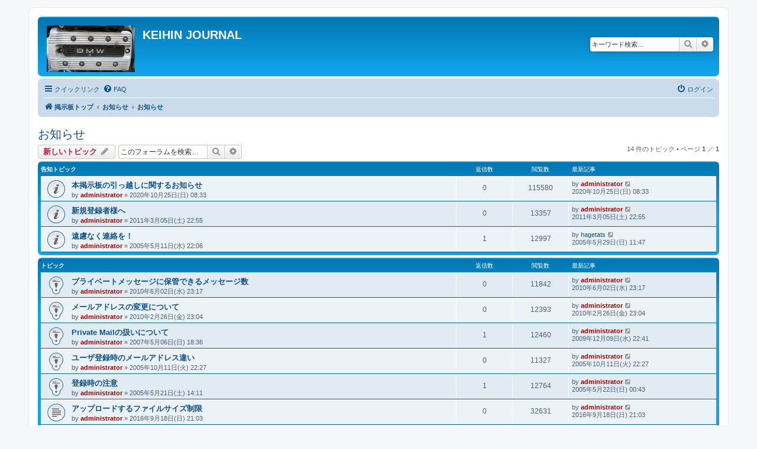

--- FILE ---
content_type: text/html; charset=UTF-8
request_url: http://keihin.sabitori.com/forum/viewforum.php?f=11&sid=541696d89b44fb62be47b723af0a927e
body_size: 54051
content:
<!DOCTYPE html>
<html dir="ltr" lang="ja">
<head>
<meta charset="utf-8" />
<meta http-equiv="X-UA-Compatible" content="IE=edge">
<meta name="viewport" content="width=device-width, initial-scale=1" />

<title>お知らせ - KEIHIN JOURNAL</title>

	<link rel="alternate" type="application/atom+xml" title="フィード - KEIHIN JOURNAL" href="/forum/app.php/feed?sid=111b5476c09dbc8ac7b79d57de82b07b">	<link rel="alternate" type="application/atom+xml" title="フィード - ニュース" href="/forum/app.php/feed/news?sid=111b5476c09dbc8ac7b79d57de82b07b">	<link rel="alternate" type="application/atom+xml" title="フィード - 全てのフォーラム" href="/forum/app.php/feed/forums?sid=111b5476c09dbc8ac7b79d57de82b07b">	<link rel="alternate" type="application/atom+xml" title="フィード - 新着トピック" href="/forum/app.php/feed/topics?sid=111b5476c09dbc8ac7b79d57de82b07b">	<link rel="alternate" type="application/atom+xml" title="フィード - 最近のトピック" href="/forum/app.php/feed/topics_active?sid=111b5476c09dbc8ac7b79d57de82b07b">	<link rel="alternate" type="application/atom+xml" title="フィード - フォーラム - お知らせ" href="/forum/app.php/feed/forum/11?sid=111b5476c09dbc8ac7b79d57de82b07b">		
	<link rel="canonical" href="http://keihin.sabitori.com/forum/viewforum.php?f=11">

<!--
	phpBB style name: prosilver
	Based on style:   prosilver (this is the default phpBB3 style)
	Original author:  Tom Beddard ( http://www.subBlue.com/ )
	Modified by:
-->

<link href="./assets/css/font-awesome.min.css?assets_version=13" rel="stylesheet">
<link href="./styles/prosilver/theme/stylesheet.css?assets_version=13" rel="stylesheet">
<link href="./styles/prosilver/theme/ja/stylesheet.css?assets_version=13" rel="stylesheet">




<!--[if lte IE 9]>
	<link href="./styles/prosilver/theme/tweaks.css?assets_version=13" rel="stylesheet">
<![endif]-->

	
<link href="./ext/vse/lightbox/styles/all/template/lightbox/css/lightbox.min.css?assets_version=13" rel="stylesheet" media="screen" />



</head>
<body id="phpbb" class="nojs notouch section-viewforum ltr ">


<div id="wrap" class="wrap">
	<a id="top" class="top-anchor" accesskey="t"></a>
	<div id="page-header">
		<div class="headerbar" role="banner">
					<div class="inner">

			<div id="site-description" class="site-description">
		<a id="logo" class="logo" href="./index.php?sid=111b5476c09dbc8ac7b79d57de82b07b" title="掲示板トップ">
					<span class="site_logo"></span>
				</a>
				<h1>KEIHIN JOURNAL</h1>
				<p></p>
				<p class="skiplink"><a href="#start_here">コンテンツへ</a></p>
			</div>

									<div id="search-box" class="search-box search-header" role="search">
				<form action="./search.php?sid=111b5476c09dbc8ac7b79d57de82b07b" method="get" id="search">
				<fieldset>
					<input name="keywords" id="keywords" type="search" maxlength="128" title="キーワード検索" class="inputbox search tiny" size="20" value="" placeholder="キーワード検索…" />
					<button class="button button-search" type="submit" title="検索">
						<i class="icon fa-search fa-fw" aria-hidden="true"></i><span class="sr-only">検索</span>
					</button>
					<a href="./search.php?sid=111b5476c09dbc8ac7b79d57de82b07b" class="button button-search-end" title="詳細検索">
						<i class="icon fa-cog fa-fw" aria-hidden="true"></i><span class="sr-only">詳細検索</span>
					</a>
					<input type="hidden" name="sid" value="111b5476c09dbc8ac7b79d57de82b07b" />

				</fieldset>
				</form>
			</div>
						
			</div>
					</div>
				<div class="navbar" role="navigation">
	<div class="inner">

	<ul id="nav-main" class="nav-main linklist" role="menubar">

		<li id="quick-links" class="quick-links dropdown-container responsive-menu" data-skip-responsive="true">
			<a href="#" class="dropdown-trigger">
				<i class="icon fa-bars fa-fw" aria-hidden="true"></i><span>クイックリンク</span>
			</a>
			<div class="dropdown">
				<div class="pointer"><div class="pointer-inner"></div></div>
				<ul class="dropdown-contents" role="menu">
					
											<li class="separator"></li>
																									<li>
								<a href="./search.php?search_id=unanswered&amp;sid=111b5476c09dbc8ac7b79d57de82b07b" role="menuitem">
									<i class="icon fa-file-o fa-fw icon-gray" aria-hidden="true"></i><span>未返信トピック</span>
								</a>
							</li>
							<li>
								<a href="./search.php?search_id=active_topics&amp;sid=111b5476c09dbc8ac7b79d57de82b07b" role="menuitem">
									<i class="icon fa-file-o fa-fw icon-blue" aria-hidden="true"></i><span>最近のトピック</span>
								</a>
							</li>
							<li class="separator"></li>
							<li>
								<a href="./search.php?sid=111b5476c09dbc8ac7b79d57de82b07b" role="menuitem">
									<i class="icon fa-search fa-fw" aria-hidden="true"></i><span>検索</span>
								</a>
							</li>
					
										<li class="separator"></li>

									</ul>
			</div>
		</li>

				<li data-skip-responsive="true">
			<a href="/forum/app.php/help/faq?sid=111b5476c09dbc8ac7b79d57de82b07b" rel="help" title="よくある質問" role="menuitem">
				<i class="icon fa-question-circle fa-fw" aria-hidden="true"></i><span>FAQ</span>
			</a>
		</li>
						
			<li class="rightside"  data-skip-responsive="true">
			<a href="./ucp.php?mode=login&amp;redirect=viewforum.php%3Ff%3D11&amp;sid=111b5476c09dbc8ac7b79d57de82b07b" title="ログイン" accesskey="x" role="menuitem">
				<i class="icon fa-power-off fa-fw" aria-hidden="true"></i><span>ログイン</span>
			</a>
		</li>
						</ul>

	<ul id="nav-breadcrumbs" class="nav-breadcrumbs linklist navlinks" role="menubar">
				
		
		<li class="breadcrumbs" itemscope itemtype="https://schema.org/BreadcrumbList">

			
							<span class="crumb" itemtype="https://schema.org/ListItem" itemprop="itemListElement" itemscope><a itemprop="item" href="./index.php?sid=111b5476c09dbc8ac7b79d57de82b07b" accesskey="h" data-navbar-reference="index"><i class="icon fa-home fa-fw"></i><span itemprop="name">掲示板トップ</span></a><meta itemprop="position" content="1" /></span>

											
								<span class="crumb" itemtype="https://schema.org/ListItem" itemprop="itemListElement" itemscope data-forum-id="19"><a itemprop="item" href="./viewforum.php?f=19&amp;sid=111b5476c09dbc8ac7b79d57de82b07b"><span itemprop="name">お知らせ</span></a><meta itemprop="position" content="2" /></span>
															
								<span class="crumb" itemtype="https://schema.org/ListItem" itemprop="itemListElement" itemscope data-forum-id="11"><a itemprop="item" href="./viewforum.php?f=11&amp;sid=111b5476c09dbc8ac7b79d57de82b07b"><span itemprop="name">お知らせ</span></a><meta itemprop="position" content="3" /></span>
							
					</li>

		
					<li class="rightside responsive-search">
				<a href="./search.php?sid=111b5476c09dbc8ac7b79d57de82b07b" title="詳細検索ページへ移動します" role="menuitem">
					<i class="icon fa-search fa-fw" aria-hidden="true"></i><span class="sr-only">検索</span>
				</a>
			</li>
			</ul>

	</div>
</div>
	</div>

	
	<a id="start_here" class="anchor"></a>
	<div id="page-body" class="page-body" role="main">
		
		<h2 class="forum-title"><a href="./viewforum.php?f=11&amp;sid=111b5476c09dbc8ac7b79d57de82b07b">お知らせ</a></h2>
<div>
	<!-- NOTE: remove the style="display: none" when you want to have the forum description on the forum body -->
	<div style="display: none !important;">新規登録を再開しました。詳細はこのフォーラムに入って、ご確認ください。<br /></div>	</div>



	<div class="action-bar bar-top">

				
		<a href="./posting.php?mode=post&amp;f=11&amp;sid=111b5476c09dbc8ac7b79d57de82b07b" class="button" title="トピックを投稿する">
							<span>新しいトピック</span> <i class="icon fa-pencil fa-fw" aria-hidden="true"></i>
					</a>
				
			<div class="search-box" role="search">
			<form method="get" id="forum-search" action="./search.php?sid=111b5476c09dbc8ac7b79d57de82b07b">
			<fieldset>
				<input class="inputbox search tiny" type="search" name="keywords" id="search_keywords" size="20" placeholder="このフォーラムを検索…" />
				<button class="button button-search" type="submit" title="検索">
					<i class="icon fa-search fa-fw" aria-hidden="true"></i><span class="sr-only">検索</span>
				</button>
				<a href="./search.php?fid%5B%5D=11&amp;sid=111b5476c09dbc8ac7b79d57de82b07b" class="button button-search-end" title="詳細検索">
					<i class="icon fa-cog fa-fw" aria-hidden="true"></i><span class="sr-only">詳細検索</span>
				</a>
				<input type="hidden" name="fid[0]" value="11" />
<input type="hidden" name="sid" value="111b5476c09dbc8ac7b79d57de82b07b" />

			</fieldset>
			</form>
		</div>
	
	<div class="pagination">
				14 件のトピック
					&bull; ページ <strong>1</strong> ／ <strong>1</strong>
			</div>

	</div>




	
			<div class="forumbg announcement">
		<div class="inner">
		<ul class="topiclist">
			<li class="header">
				<dl class="row-item">
					<dt><div class="list-inner">告知トピック</div></dt>
					<dd class="posts">返信数</dd>
					<dd class="views">閲覧数</dd>
					<dd class="lastpost"><span>最新記事</span></dd>
				</dl>
			</li>
		</ul>
		<ul class="topiclist topics">
	
				<li class="row bg1 global-announce">
						<dl class="row-item global_read">
				<dt title="未読記事なし">
										<div class="list-inner">
																		<a href="./viewtopic.php?f=11&amp;t=2071&amp;sid=111b5476c09dbc8ac7b79d57de82b07b" class="topictitle">本掲示板の引っ越しに関するお知らせ</a>																								<br />
						
												<div class="responsive-show" style="display: none;">
							最新記事 by <a href="./memberlist.php?mode=viewprofile&amp;u=2&amp;sid=111b5476c09dbc8ac7b79d57de82b07b" style="color: #AA0000;" class="username-coloured">administrator</a> &laquo; <a href="./viewtopic.php?f=11&amp;t=2071&amp;p=17262&amp;sid=111b5476c09dbc8ac7b79d57de82b07b#p17262" title="最後の記事に移動"><time datetime="2020-10-24T23:33:25+00:00">2020年10月25日(日) 08:33</time></a>
													</div>
													
						<div class="topic-poster responsive-hide left-box">
																												by <a href="./memberlist.php?mode=viewprofile&amp;u=2&amp;sid=111b5476c09dbc8ac7b79d57de82b07b" style="color: #AA0000;" class="username-coloured">administrator</a> &raquo; <time datetime="2020-10-24T23:33:25+00:00">2020年10月25日(日) 08:33</time>
																				</div>

						
											</div>
				</dt>
				<dd class="posts">0 <dfn>返信数</dfn></dd>
				<dd class="views">115580 <dfn>閲覧数</dfn></dd>
				<dd class="lastpost">
					<span><dfn>最新記事 </dfn>by <a href="./memberlist.php?mode=viewprofile&amp;u=2&amp;sid=111b5476c09dbc8ac7b79d57de82b07b" style="color: #AA0000;" class="username-coloured">administrator</a>													<a href="./viewtopic.php?f=11&amp;t=2071&amp;p=17262&amp;sid=111b5476c09dbc8ac7b79d57de82b07b#p17262" title="最後の記事に移動">
								<i class="icon fa-external-link-square fa-fw icon-lightgray icon-md" aria-hidden="true"></i><span class="sr-only"></span>
							</a>
												<br /><time datetime="2020-10-24T23:33:25+00:00">2020年10月25日(日) 08:33</time>
					</span>
				</dd>
			</dl>
					</li>
		
	

	
	
				<li class="row bg2 announce">
						<dl class="row-item announce_read">
				<dt title="未読記事なし">
										<div class="list-inner">
																		<a href="./viewtopic.php?f=11&amp;t=1474&amp;sid=111b5476c09dbc8ac7b79d57de82b07b" class="topictitle">新規登録者様へ</a>																								<br />
						
												<div class="responsive-show" style="display: none;">
							最新記事 by <a href="./memberlist.php?mode=viewprofile&amp;u=2&amp;sid=111b5476c09dbc8ac7b79d57de82b07b" style="color: #AA0000;" class="username-coloured">administrator</a> &laquo; <a href="./viewtopic.php?f=11&amp;t=1474&amp;p=11264&amp;sid=111b5476c09dbc8ac7b79d57de82b07b#p11264" title="最後の記事に移動"><time datetime="2011-03-05T13:55:43+00:00">2011年3月05日(土) 22:55</time></a>
													</div>
													
						<div class="topic-poster responsive-hide left-box">
																												by <a href="./memberlist.php?mode=viewprofile&amp;u=2&amp;sid=111b5476c09dbc8ac7b79d57de82b07b" style="color: #AA0000;" class="username-coloured">administrator</a> &raquo; <time datetime="2011-03-05T13:55:43+00:00">2011年3月05日(土) 22:55</time>
																				</div>

						
											</div>
				</dt>
				<dd class="posts">0 <dfn>返信数</dfn></dd>
				<dd class="views">13357 <dfn>閲覧数</dfn></dd>
				<dd class="lastpost">
					<span><dfn>最新記事 </dfn>by <a href="./memberlist.php?mode=viewprofile&amp;u=2&amp;sid=111b5476c09dbc8ac7b79d57de82b07b" style="color: #AA0000;" class="username-coloured">administrator</a>													<a href="./viewtopic.php?f=11&amp;t=1474&amp;p=11264&amp;sid=111b5476c09dbc8ac7b79d57de82b07b#p11264" title="最後の記事に移動">
								<i class="icon fa-external-link-square fa-fw icon-lightgray icon-md" aria-hidden="true"></i><span class="sr-only"></span>
							</a>
												<br /><time datetime="2011-03-05T13:55:43+00:00">2011年3月05日(土) 22:55</time>
					</span>
				</dd>
			</dl>
					</li>
		
	

	
	
				<li class="row bg1 announce">
						<dl class="row-item announce_read">
				<dt title="未読記事なし">
										<div class="list-inner">
																		<a href="./viewtopic.php?f=11&amp;t=20&amp;sid=111b5476c09dbc8ac7b79d57de82b07b" class="topictitle">遠慮なく連絡を！</a>																								<br />
						
												<div class="responsive-show" style="display: none;">
							最新記事 by <a href="./memberlist.php?mode=viewprofile&amp;u=16&amp;sid=111b5476c09dbc8ac7b79d57de82b07b" class="username">hagetats</a> &laquo; <a href="./viewtopic.php?f=11&amp;t=20&amp;p=267&amp;sid=111b5476c09dbc8ac7b79d57de82b07b#p267" title="最後の記事に移動"><time datetime="2005-05-29T02:47:16+00:00">2005年5月29日(日) 11:47</time></a>
													</div>
														<span class="responsive-show left-box" style="display: none;">返信数: <strong>1</strong></span>
													
						<div class="topic-poster responsive-hide left-box">
																												by <a href="./memberlist.php?mode=viewprofile&amp;u=2&amp;sid=111b5476c09dbc8ac7b79d57de82b07b" style="color: #AA0000;" class="username-coloured">administrator</a> &raquo; <time datetime="2005-05-11T13:06:05+00:00">2005年5月11日(水) 22:06</time>
																				</div>

						
											</div>
				</dt>
				<dd class="posts">1 <dfn>返信数</dfn></dd>
				<dd class="views">12997 <dfn>閲覧数</dfn></dd>
				<dd class="lastpost">
					<span><dfn>最新記事 </dfn>by <a href="./memberlist.php?mode=viewprofile&amp;u=16&amp;sid=111b5476c09dbc8ac7b79d57de82b07b" class="username">hagetats</a>													<a href="./viewtopic.php?f=11&amp;t=20&amp;p=267&amp;sid=111b5476c09dbc8ac7b79d57de82b07b#p267" title="最後の記事に移動">
								<i class="icon fa-external-link-square fa-fw icon-lightgray icon-md" aria-hidden="true"></i><span class="sr-only"></span>
							</a>
												<br /><time datetime="2005-05-29T02:47:16+00:00">2005年5月29日(日) 11:47</time>
					</span>
				</dd>
			</dl>
					</li>
		
	

			</ul>
		</div>
	</div>
	
			<div class="forumbg">
		<div class="inner">
		<ul class="topiclist">
			<li class="header">
				<dl class="row-item">
					<dt><div class="list-inner">トピック</div></dt>
					<dd class="posts">返信数</dd>
					<dd class="views">閲覧数</dd>
					<dd class="lastpost"><span>最新記事</span></dd>
				</dl>
			</li>
		</ul>
		<ul class="topiclist topics">
	
				<li class="row bg2 sticky">
						<dl class="row-item sticky_read">
				<dt title="未読記事なし">
										<div class="list-inner">
																		<a href="./viewtopic.php?f=11&amp;t=1383&amp;sid=111b5476c09dbc8ac7b79d57de82b07b" class="topictitle">プライベートメッセージに保管できるメッセージ数</a>																								<br />
						
												<div class="responsive-show" style="display: none;">
							最新記事 by <a href="./memberlist.php?mode=viewprofile&amp;u=2&amp;sid=111b5476c09dbc8ac7b79d57de82b07b" style="color: #AA0000;" class="username-coloured">administrator</a> &laquo; <a href="./viewtopic.php?f=11&amp;t=1383&amp;p=10423&amp;sid=111b5476c09dbc8ac7b79d57de82b07b#p10423" title="最後の記事に移動"><time datetime="2010-06-02T14:17:37+00:00">2010年6月02日(水) 23:17</time></a>
													</div>
													
						<div class="topic-poster responsive-hide left-box">
																												by <a href="./memberlist.php?mode=viewprofile&amp;u=2&amp;sid=111b5476c09dbc8ac7b79d57de82b07b" style="color: #AA0000;" class="username-coloured">administrator</a> &raquo; <time datetime="2010-06-02T14:17:37+00:00">2010年6月02日(水) 23:17</time>
																				</div>

						
											</div>
				</dt>
				<dd class="posts">0 <dfn>返信数</dfn></dd>
				<dd class="views">11842 <dfn>閲覧数</dfn></dd>
				<dd class="lastpost">
					<span><dfn>最新記事 </dfn>by <a href="./memberlist.php?mode=viewprofile&amp;u=2&amp;sid=111b5476c09dbc8ac7b79d57de82b07b" style="color: #AA0000;" class="username-coloured">administrator</a>													<a href="./viewtopic.php?f=11&amp;t=1383&amp;p=10423&amp;sid=111b5476c09dbc8ac7b79d57de82b07b#p10423" title="最後の記事に移動">
								<i class="icon fa-external-link-square fa-fw icon-lightgray icon-md" aria-hidden="true"></i><span class="sr-only"></span>
							</a>
												<br /><time datetime="2010-06-02T14:17:37+00:00">2010年6月02日(水) 23:17</time>
					</span>
				</dd>
			</dl>
					</li>
		
	

	
	
				<li class="row bg1 sticky">
						<dl class="row-item sticky_read">
				<dt title="未読記事なし">
										<div class="list-inner">
																		<a href="./viewtopic.php?f=11&amp;t=1333&amp;sid=111b5476c09dbc8ac7b79d57de82b07b" class="topictitle">メールアドレスの変更について</a>																								<br />
						
												<div class="responsive-show" style="display: none;">
							最新記事 by <a href="./memberlist.php?mode=viewprofile&amp;u=2&amp;sid=111b5476c09dbc8ac7b79d57de82b07b" style="color: #AA0000;" class="username-coloured">administrator</a> &laquo; <a href="./viewtopic.php?f=11&amp;t=1333&amp;p=10015&amp;sid=111b5476c09dbc8ac7b79d57de82b07b#p10015" title="最後の記事に移動"><time datetime="2010-02-26T14:04:10+00:00">2010年2月26日(金) 23:04</time></a>
													</div>
													
						<div class="topic-poster responsive-hide left-box">
																												by <a href="./memberlist.php?mode=viewprofile&amp;u=2&amp;sid=111b5476c09dbc8ac7b79d57de82b07b" style="color: #AA0000;" class="username-coloured">administrator</a> &raquo; <time datetime="2010-02-26T14:04:10+00:00">2010年2月26日(金) 23:04</time>
																				</div>

						
											</div>
				</dt>
				<dd class="posts">0 <dfn>返信数</dfn></dd>
				<dd class="views">12393 <dfn>閲覧数</dfn></dd>
				<dd class="lastpost">
					<span><dfn>最新記事 </dfn>by <a href="./memberlist.php?mode=viewprofile&amp;u=2&amp;sid=111b5476c09dbc8ac7b79d57de82b07b" style="color: #AA0000;" class="username-coloured">administrator</a>													<a href="./viewtopic.php?f=11&amp;t=1333&amp;p=10015&amp;sid=111b5476c09dbc8ac7b79d57de82b07b#p10015" title="最後の記事に移動">
								<i class="icon fa-external-link-square fa-fw icon-lightgray icon-md" aria-hidden="true"></i><span class="sr-only"></span>
							</a>
												<br /><time datetime="2010-02-26T14:04:10+00:00">2010年2月26日(金) 23:04</time>
					</span>
				</dd>
			</dl>
					</li>
		
	

	
	
				<li class="row bg2 sticky">
						<dl class="row-item sticky_read">
				<dt title="未読記事なし">
										<div class="list-inner">
																		<a href="./viewtopic.php?f=11&amp;t=689&amp;sid=111b5476c09dbc8ac7b79d57de82b07b" class="topictitle">Private Mailの扱いについて</a>																								<br />
						
												<div class="responsive-show" style="display: none;">
							最新記事 by <a href="./memberlist.php?mode=viewprofile&amp;u=2&amp;sid=111b5476c09dbc8ac7b79d57de82b07b" style="color: #AA0000;" class="username-coloured">administrator</a> &laquo; <a href="./viewtopic.php?f=11&amp;t=689&amp;p=9688&amp;sid=111b5476c09dbc8ac7b79d57de82b07b#p9688" title="最後の記事に移動"><time datetime="2009-12-09T13:41:25+00:00">2009年12月09日(水) 22:41</time></a>
													</div>
														<span class="responsive-show left-box" style="display: none;">返信数: <strong>1</strong></span>
													
						<div class="topic-poster responsive-hide left-box">
																												by <a href="./memberlist.php?mode=viewprofile&amp;u=2&amp;sid=111b5476c09dbc8ac7b79d57de82b07b" style="color: #AA0000;" class="username-coloured">administrator</a> &raquo; <time datetime="2007-05-06T09:36:20+00:00">2007年5月06日(日) 18:36</time>
																				</div>

						
											</div>
				</dt>
				<dd class="posts">1 <dfn>返信数</dfn></dd>
				<dd class="views">12460 <dfn>閲覧数</dfn></dd>
				<dd class="lastpost">
					<span><dfn>最新記事 </dfn>by <a href="./memberlist.php?mode=viewprofile&amp;u=2&amp;sid=111b5476c09dbc8ac7b79d57de82b07b" style="color: #AA0000;" class="username-coloured">administrator</a>													<a href="./viewtopic.php?f=11&amp;t=689&amp;p=9688&amp;sid=111b5476c09dbc8ac7b79d57de82b07b#p9688" title="最後の記事に移動">
								<i class="icon fa-external-link-square fa-fw icon-lightgray icon-md" aria-hidden="true"></i><span class="sr-only"></span>
							</a>
												<br /><time datetime="2009-12-09T13:41:25+00:00">2009年12月09日(水) 22:41</time>
					</span>
				</dd>
			</dl>
					</li>
		
	

	
	
				<li class="row bg1 sticky">
						<dl class="row-item sticky_read">
				<dt title="未読記事なし">
										<div class="list-inner">
																		<a href="./viewtopic.php?f=11&amp;t=187&amp;sid=111b5476c09dbc8ac7b79d57de82b07b" class="topictitle">ユーザ登録時のメールアドレス違い</a>																								<br />
						
												<div class="responsive-show" style="display: none;">
							最新記事 by <a href="./memberlist.php?mode=viewprofile&amp;u=2&amp;sid=111b5476c09dbc8ac7b79d57de82b07b" style="color: #AA0000;" class="username-coloured">administrator</a> &laquo; <a href="./viewtopic.php?f=11&amp;t=187&amp;p=1163&amp;sid=111b5476c09dbc8ac7b79d57de82b07b#p1163" title="最後の記事に移動"><time datetime="2005-10-11T13:27:29+00:00">2005年10月11日(火) 22:27</time></a>
													</div>
													
						<div class="topic-poster responsive-hide left-box">
																												by <a href="./memberlist.php?mode=viewprofile&amp;u=2&amp;sid=111b5476c09dbc8ac7b79d57de82b07b" style="color: #AA0000;" class="username-coloured">administrator</a> &raquo; <time datetime="2005-10-11T13:27:29+00:00">2005年10月11日(火) 22:27</time>
																				</div>

						
											</div>
				</dt>
				<dd class="posts">0 <dfn>返信数</dfn></dd>
				<dd class="views">11327 <dfn>閲覧数</dfn></dd>
				<dd class="lastpost">
					<span><dfn>最新記事 </dfn>by <a href="./memberlist.php?mode=viewprofile&amp;u=2&amp;sid=111b5476c09dbc8ac7b79d57de82b07b" style="color: #AA0000;" class="username-coloured">administrator</a>													<a href="./viewtopic.php?f=11&amp;t=187&amp;p=1163&amp;sid=111b5476c09dbc8ac7b79d57de82b07b#p1163" title="最後の記事に移動">
								<i class="icon fa-external-link-square fa-fw icon-lightgray icon-md" aria-hidden="true"></i><span class="sr-only"></span>
							</a>
												<br /><time datetime="2005-10-11T13:27:29+00:00">2005年10月11日(火) 22:27</time>
					</span>
				</dd>
			</dl>
					</li>
		
	

	
	
				<li class="row bg2 sticky">
						<dl class="row-item sticky_read">
				<dt title="未読記事なし">
										<div class="list-inner">
																		<a href="./viewtopic.php?f=11&amp;t=36&amp;sid=111b5476c09dbc8ac7b79d57de82b07b" class="topictitle">登録時の注意</a>																								<br />
						
												<div class="responsive-show" style="display: none;">
							最新記事 by <a href="./memberlist.php?mode=viewprofile&amp;u=2&amp;sid=111b5476c09dbc8ac7b79d57de82b07b" style="color: #AA0000;" class="username-coloured">administrator</a> &laquo; <a href="./viewtopic.php?f=11&amp;t=36&amp;p=166&amp;sid=111b5476c09dbc8ac7b79d57de82b07b#p166" title="最後の記事に移動"><time datetime="2005-05-21T15:43:14+00:00">2005年5月22日(日) 00:43</time></a>
													</div>
														<span class="responsive-show left-box" style="display: none;">返信数: <strong>1</strong></span>
													
						<div class="topic-poster responsive-hide left-box">
																												by <a href="./memberlist.php?mode=viewprofile&amp;u=2&amp;sid=111b5476c09dbc8ac7b79d57de82b07b" style="color: #AA0000;" class="username-coloured">administrator</a> &raquo; <time datetime="2005-05-21T05:11:58+00:00">2005年5月21日(土) 14:11</time>
																				</div>

						
											</div>
				</dt>
				<dd class="posts">1 <dfn>返信数</dfn></dd>
				<dd class="views">12764 <dfn>閲覧数</dfn></dd>
				<dd class="lastpost">
					<span><dfn>最新記事 </dfn>by <a href="./memberlist.php?mode=viewprofile&amp;u=2&amp;sid=111b5476c09dbc8ac7b79d57de82b07b" style="color: #AA0000;" class="username-coloured">administrator</a>													<a href="./viewtopic.php?f=11&amp;t=36&amp;p=166&amp;sid=111b5476c09dbc8ac7b79d57de82b07b#p166" title="最後の記事に移動">
								<i class="icon fa-external-link-square fa-fw icon-lightgray icon-md" aria-hidden="true"></i><span class="sr-only"></span>
							</a>
												<br /><time datetime="2005-05-21T15:43:14+00:00">2005年5月22日(日) 00:43</time>
					</span>
				</dd>
			</dl>
					</li>
		
	

	
	
				<li class="row bg1">
						<dl class="row-item topic_read">
				<dt title="未読記事なし">
										<div class="list-inner">
																		<a href="./viewtopic.php?f=11&amp;t=1946&amp;sid=111b5476c09dbc8ac7b79d57de82b07b" class="topictitle">アップロードするファイルサイズ制限</a>																								<br />
						
												<div class="responsive-show" style="display: none;">
							最新記事 by <a href="./memberlist.php?mode=viewprofile&amp;u=2&amp;sid=111b5476c09dbc8ac7b79d57de82b07b" style="color: #AA0000;" class="username-coloured">administrator</a> &laquo; <a href="./viewtopic.php?f=11&amp;t=1946&amp;p=15844&amp;sid=111b5476c09dbc8ac7b79d57de82b07b#p15844" title="最後の記事に移動"><time datetime="2016-09-18T12:03:53+00:00">2016年9月18日(日) 21:03</time></a>
													</div>
													
						<div class="topic-poster responsive-hide left-box">
																												by <a href="./memberlist.php?mode=viewprofile&amp;u=2&amp;sid=111b5476c09dbc8ac7b79d57de82b07b" style="color: #AA0000;" class="username-coloured">administrator</a> &raquo; <time datetime="2016-09-18T12:03:53+00:00">2016年9月18日(日) 21:03</time>
																				</div>

						
											</div>
				</dt>
				<dd class="posts">0 <dfn>返信数</dfn></dd>
				<dd class="views">32631 <dfn>閲覧数</dfn></dd>
				<dd class="lastpost">
					<span><dfn>最新記事 </dfn>by <a href="./memberlist.php?mode=viewprofile&amp;u=2&amp;sid=111b5476c09dbc8ac7b79d57de82b07b" style="color: #AA0000;" class="username-coloured">administrator</a>													<a href="./viewtopic.php?f=11&amp;t=1946&amp;p=15844&amp;sid=111b5476c09dbc8ac7b79d57de82b07b#p15844" title="最後の記事に移動">
								<i class="icon fa-external-link-square fa-fw icon-lightgray icon-md" aria-hidden="true"></i><span class="sr-only"></span>
							</a>
												<br /><time datetime="2016-09-18T12:03:53+00:00">2016年9月18日(日) 21:03</time>
					</span>
				</dd>
			</dl>
					</li>
		
	

	
	
				<li class="row bg2">
						<dl class="row-item topic_read">
				<dt title="未読記事なし">
										<div class="list-inner">
																		<a href="./viewtopic.php?f=11&amp;t=1896&amp;sid=111b5476c09dbc8ac7b79d57de82b07b" class="topictitle">引っ越しならびにアップデート完了しました</a>																								<br />
						
												<div class="responsive-show" style="display: none;">
							最新記事 by <a href="./memberlist.php?mode=viewprofile&amp;u=2&amp;sid=111b5476c09dbc8ac7b79d57de82b07b" style="color: #AA0000;" class="username-coloured">administrator</a> &laquo; <a href="./viewtopic.php?f=11&amp;t=1896&amp;p=15363&amp;sid=111b5476c09dbc8ac7b79d57de82b07b#p15363" title="最後の記事に移動"><time datetime="2015-12-28T02:07:56+00:00">2015年12月28日(月) 11:07</time></a>
													</div>
													
						<div class="topic-poster responsive-hide left-box">
																												by <a href="./memberlist.php?mode=viewprofile&amp;u=2&amp;sid=111b5476c09dbc8ac7b79d57de82b07b" style="color: #AA0000;" class="username-coloured">administrator</a> &raquo; <time datetime="2015-12-28T02:07:56+00:00">2015年12月28日(月) 11:07</time>
																				</div>

						
											</div>
				</dt>
				<dd class="posts">0 <dfn>返信数</dfn></dd>
				<dd class="views">34669 <dfn>閲覧数</dfn></dd>
				<dd class="lastpost">
					<span><dfn>最新記事 </dfn>by <a href="./memberlist.php?mode=viewprofile&amp;u=2&amp;sid=111b5476c09dbc8ac7b79d57de82b07b" style="color: #AA0000;" class="username-coloured">administrator</a>													<a href="./viewtopic.php?f=11&amp;t=1896&amp;p=15363&amp;sid=111b5476c09dbc8ac7b79d57de82b07b#p15363" title="最後の記事に移動">
								<i class="icon fa-external-link-square fa-fw icon-lightgray icon-md" aria-hidden="true"></i><span class="sr-only"></span>
							</a>
												<br /><time datetime="2015-12-28T02:07:56+00:00">2015年12月28日(月) 11:07</time>
					</span>
				</dd>
			</dl>
					</li>
		
	

	
	
				<li class="row bg1">
						<dl class="row-item topic_read">
				<dt title="未読記事なし">
										<div class="list-inner">
																		<a href="./viewtopic.php?f=11&amp;t=1259&amp;sid=111b5476c09dbc8ac7b79d57de82b07b" class="topictitle">書き込みにメールアドレスを表示する方法</a>																								<br />
						
												<div class="responsive-show" style="display: none;">
							最新記事 by <a href="./memberlist.php?mode=viewprofile&amp;u=2&amp;sid=111b5476c09dbc8ac7b79d57de82b07b" style="color: #AA0000;" class="username-coloured">administrator</a> &laquo; <a href="./viewtopic.php?f=11&amp;t=1259&amp;p=9375&amp;sid=111b5476c09dbc8ac7b79d57de82b07b#p9375" title="最後の記事に移動"><time datetime="2009-10-24T01:08:50+00:00">2009年10月24日(土) 10:08</time></a>
													</div>
													
						<div class="topic-poster responsive-hide left-box">
														<i class="icon fa-paperclip fa-fw" aria-hidden="true"></i>														by <a href="./memberlist.php?mode=viewprofile&amp;u=2&amp;sid=111b5476c09dbc8ac7b79d57de82b07b" style="color: #AA0000;" class="username-coloured">administrator</a> &raquo; <time datetime="2009-10-24T01:08:50+00:00">2009年10月24日(土) 10:08</time>
																				</div>

						
											</div>
				</dt>
				<dd class="posts">0 <dfn>返信数</dfn></dd>
				<dd class="views">12020 <dfn>閲覧数</dfn></dd>
				<dd class="lastpost">
					<span><dfn>最新記事 </dfn>by <a href="./memberlist.php?mode=viewprofile&amp;u=2&amp;sid=111b5476c09dbc8ac7b79d57de82b07b" style="color: #AA0000;" class="username-coloured">administrator</a>													<a href="./viewtopic.php?f=11&amp;t=1259&amp;p=9375&amp;sid=111b5476c09dbc8ac7b79d57de82b07b#p9375" title="最後の記事に移動">
								<i class="icon fa-external-link-square fa-fw icon-lightgray icon-md" aria-hidden="true"></i><span class="sr-only"></span>
							</a>
												<br /><time datetime="2009-10-24T01:08:50+00:00">2009年10月24日(土) 10:08</time>
					</span>
				</dd>
			</dl>
					</li>
		
	

	
	
				<li class="row bg2">
						<dl class="row-item topic_read">
				<dt title="未読記事なし">
										<div class="list-inner">
																		<a href="./viewtopic.php?f=11&amp;t=728&amp;sid=111b5476c09dbc8ac7b79d57de82b07b" class="topictitle">登録メールが戻ってきています。</a>																								<br />
						
												<div class="responsive-show" style="display: none;">
							最新記事 by <a href="./memberlist.php?mode=viewprofile&amp;u=2&amp;sid=111b5476c09dbc8ac7b79d57de82b07b" style="color: #AA0000;" class="username-coloured">administrator</a> &laquo; <a href="./viewtopic.php?f=11&amp;t=728&amp;p=5015&amp;sid=111b5476c09dbc8ac7b79d57de82b07b#p5015" title="最後の記事に移動"><time datetime="2007-07-01T14:50:47+00:00">2007年7月01日(日) 23:50</time></a>
													</div>
													
						<div class="topic-poster responsive-hide left-box">
																												by <a href="./memberlist.php?mode=viewprofile&amp;u=2&amp;sid=111b5476c09dbc8ac7b79d57de82b07b" style="color: #AA0000;" class="username-coloured">administrator</a> &raquo; <time datetime="2007-07-01T14:50:47+00:00">2007年7月01日(日) 23:50</time>
																				</div>

						
											</div>
				</dt>
				<dd class="posts">0 <dfn>返信数</dfn></dd>
				<dd class="views">11922 <dfn>閲覧数</dfn></dd>
				<dd class="lastpost">
					<span><dfn>最新記事 </dfn>by <a href="./memberlist.php?mode=viewprofile&amp;u=2&amp;sid=111b5476c09dbc8ac7b79d57de82b07b" style="color: #AA0000;" class="username-coloured">administrator</a>													<a href="./viewtopic.php?f=11&amp;t=728&amp;p=5015&amp;sid=111b5476c09dbc8ac7b79d57de82b07b#p5015" title="最後の記事に移動">
								<i class="icon fa-external-link-square fa-fw icon-lightgray icon-md" aria-hidden="true"></i><span class="sr-only"></span>
							</a>
												<br /><time datetime="2007-07-01T14:50:47+00:00">2007年7月01日(日) 23:50</time>
					</span>
				</dd>
			</dl>
					</li>
		
	

	
	
				<li class="row bg1">
						<dl class="row-item topic_read">
				<dt title="未読記事なし">
										<div class="list-inner">
																		<a href="./viewtopic.php?f=11&amp;t=727&amp;sid=111b5476c09dbc8ac7b79d57de82b07b" class="topictitle">件名には、2バイト文字の記号を入れないでください</a>																								<br />
						
												<div class="responsive-show" style="display: none;">
							最新記事 by <a href="./memberlist.php?mode=viewprofile&amp;u=2&amp;sid=111b5476c09dbc8ac7b79d57de82b07b" style="color: #AA0000;" class="username-coloured">administrator</a> &laquo; <a href="./viewtopic.php?f=11&amp;t=727&amp;p=5014&amp;sid=111b5476c09dbc8ac7b79d57de82b07b#p5014" title="最後の記事に移動"><time datetime="2007-07-01T14:48:39+00:00">2007年7月01日(日) 23:48</time></a>
													</div>
													
						<div class="topic-poster responsive-hide left-box">
																												by <a href="./memberlist.php?mode=viewprofile&amp;u=2&amp;sid=111b5476c09dbc8ac7b79d57de82b07b" style="color: #AA0000;" class="username-coloured">administrator</a> &raquo; <time datetime="2007-07-01T14:48:39+00:00">2007年7月01日(日) 23:48</time>
																				</div>

						
											</div>
				</dt>
				<dd class="posts">0 <dfn>返信数</dfn></dd>
				<dd class="views">11933 <dfn>閲覧数</dfn></dd>
				<dd class="lastpost">
					<span><dfn>最新記事 </dfn>by <a href="./memberlist.php?mode=viewprofile&amp;u=2&amp;sid=111b5476c09dbc8ac7b79d57de82b07b" style="color: #AA0000;" class="username-coloured">administrator</a>													<a href="./viewtopic.php?f=11&amp;t=727&amp;p=5014&amp;sid=111b5476c09dbc8ac7b79d57de82b07b#p5014" title="最後の記事に移動">
								<i class="icon fa-external-link-square fa-fw icon-lightgray icon-md" aria-hidden="true"></i><span class="sr-only"></span>
							</a>
												<br /><time datetime="2007-07-01T14:48:39+00:00">2007年7月01日(日) 23:48</time>
					</span>
				</dd>
			</dl>
					</li>
		
	

	
	
				<li class="row bg2">
						<dl class="row-item topic_read">
				<dt title="未読記事なし">
										<div class="list-inner">
																		<a href="./viewtopic.php?f=11&amp;t=534&amp;sid=111b5476c09dbc8ac7b79d57de82b07b" class="topictitle">メールアドレスの確認をお願いします。</a>																								<br />
						
												<div class="responsive-show" style="display: none;">
							最新記事 by <a href="./memberlist.php?mode=viewprofile&amp;u=2&amp;sid=111b5476c09dbc8ac7b79d57de82b07b" style="color: #AA0000;" class="username-coloured">administrator</a> &laquo; <a href="./viewtopic.php?f=11&amp;t=534&amp;p=3519&amp;sid=111b5476c09dbc8ac7b79d57de82b07b#p3519" title="最後の記事に移動"><time datetime="2006-09-09T15:16:11+00:00">2006年9月10日(日) 00:16</time></a>
													</div>
													
						<div class="topic-poster responsive-hide left-box">
																												by <a href="./memberlist.php?mode=viewprofile&amp;u=2&amp;sid=111b5476c09dbc8ac7b79d57de82b07b" style="color: #AA0000;" class="username-coloured">administrator</a> &raquo; <time datetime="2006-09-09T15:16:11+00:00">2006年9月10日(日) 00:16</time>
																				</div>

						
											</div>
				</dt>
				<dd class="posts">0 <dfn>返信数</dfn></dd>
				<dd class="views">11403 <dfn>閲覧数</dfn></dd>
				<dd class="lastpost">
					<span><dfn>最新記事 </dfn>by <a href="./memberlist.php?mode=viewprofile&amp;u=2&amp;sid=111b5476c09dbc8ac7b79d57de82b07b" style="color: #AA0000;" class="username-coloured">administrator</a>													<a href="./viewtopic.php?f=11&amp;t=534&amp;p=3519&amp;sid=111b5476c09dbc8ac7b79d57de82b07b#p3519" title="最後の記事に移動">
								<i class="icon fa-external-link-square fa-fw icon-lightgray icon-md" aria-hidden="true"></i><span class="sr-only"></span>
							</a>
												<br /><time datetime="2006-09-09T15:16:11+00:00">2006年9月10日(日) 00:16</time>
					</span>
				</dd>
			</dl>
					</li>
		
	

	
	
				<li class="row bg1">
						<dl class="row-item topic_read">
				<dt title="未読記事なし">
										<div class="list-inner">
																		<a href="./viewtopic.php?f=11&amp;t=60&amp;sid=111b5476c09dbc8ac7b79d57de82b07b" class="topictitle">【解決】Macからの書き込みについて</a>																								<br />
						
												<div class="responsive-show" style="display: none;">
							最新記事 by <a href="./memberlist.php?mode=viewprofile&amp;u=2&amp;sid=111b5476c09dbc8ac7b79d57de82b07b" style="color: #AA0000;" class="username-coloured">administrator</a> &laquo; <a href="./viewtopic.php?f=11&amp;t=60&amp;p=570&amp;sid=111b5476c09dbc8ac7b79d57de82b07b#p570" title="最後の記事に移動"><time datetime="2005-07-10T11:31:10+00:00">2005年7月10日(日) 20:31</time></a>
													</div>
													
						<div class="topic-poster responsive-hide left-box">
																												by <a href="./memberlist.php?mode=viewprofile&amp;u=2&amp;sid=111b5476c09dbc8ac7b79d57de82b07b" style="color: #AA0000;" class="username-coloured">administrator</a> &raquo; <time datetime="2005-07-10T11:31:10+00:00">2005年7月10日(日) 20:31</time>
																				</div>

						
											</div>
				</dt>
				<dd class="posts">0 <dfn>返信数</dfn></dd>
				<dd class="views">11843 <dfn>閲覧数</dfn></dd>
				<dd class="lastpost">
					<span><dfn>最新記事 </dfn>by <a href="./memberlist.php?mode=viewprofile&amp;u=2&amp;sid=111b5476c09dbc8ac7b79d57de82b07b" style="color: #AA0000;" class="username-coloured">administrator</a>													<a href="./viewtopic.php?f=11&amp;t=60&amp;p=570&amp;sid=111b5476c09dbc8ac7b79d57de82b07b#p570" title="最後の記事に移動">
								<i class="icon fa-external-link-square fa-fw icon-lightgray icon-md" aria-hidden="true"></i><span class="sr-only"></span>
							</a>
												<br /><time datetime="2005-07-10T11:31:10+00:00">2005年7月10日(日) 20:31</time>
					</span>
				</dd>
			</dl>
					</li>
		
	

	
	
				<li class="row bg2">
						<dl class="row-item topic_read">
				<dt title="未読記事なし">
										<div class="list-inner">
																		<a href="./viewtopic.php?f=11&amp;t=86&amp;sid=111b5476c09dbc8ac7b79d57de82b07b" class="topictitle">フォントサイズ</a>																								<br />
						
												<div class="responsive-show" style="display: none;">
							最新記事 by <a href="./memberlist.php?mode=viewprofile&amp;u=2&amp;sid=111b5476c09dbc8ac7b79d57de82b07b" style="color: #AA0000;" class="username-coloured">administrator</a> &laquo; <a href="./viewtopic.php?f=11&amp;t=86&amp;p=541&amp;sid=111b5476c09dbc8ac7b79d57de82b07b#p541" title="最後の記事に移動"><time datetime="2005-07-05T15:25:48+00:00">2005年7月06日(水) 00:25</time></a>
													</div>
													
						<div class="topic-poster responsive-hide left-box">
																												by <a href="./memberlist.php?mode=viewprofile&amp;u=2&amp;sid=111b5476c09dbc8ac7b79d57de82b07b" style="color: #AA0000;" class="username-coloured">administrator</a> &raquo; <time datetime="2005-07-05T15:25:48+00:00">2005年7月06日(水) 00:25</time>
																				</div>

						
											</div>
				</dt>
				<dd class="posts">0 <dfn>返信数</dfn></dd>
				<dd class="views">11760 <dfn>閲覧数</dfn></dd>
				<dd class="lastpost">
					<span><dfn>最新記事 </dfn>by <a href="./memberlist.php?mode=viewprofile&amp;u=2&amp;sid=111b5476c09dbc8ac7b79d57de82b07b" style="color: #AA0000;" class="username-coloured">administrator</a>													<a href="./viewtopic.php?f=11&amp;t=86&amp;p=541&amp;sid=111b5476c09dbc8ac7b79d57de82b07b#p541" title="最後の記事に移動">
								<i class="icon fa-external-link-square fa-fw icon-lightgray icon-md" aria-hidden="true"></i><span class="sr-only"></span>
							</a>
												<br /><time datetime="2005-07-05T15:25:48+00:00">2005年7月06日(水) 00:25</time>
					</span>
				</dd>
			</dl>
					</li>
		
	

	
	
				<li class="row bg1">
						<dl class="row-item topic_read">
				<dt title="未読記事なし">
										<div class="list-inner">
																		<a href="./viewtopic.php?f=11&amp;t=30&amp;sid=111b5476c09dbc8ac7b79d57de82b07b" class="topictitle">【画像の貼り方】</a>																								<br />
						
												<div class="responsive-show" style="display: none;">
							最新記事 by <a href="./memberlist.php?mode=viewprofile&amp;u=2&amp;sid=111b5476c09dbc8ac7b79d57de82b07b" style="color: #AA0000;" class="username-coloured">administrator</a> &laquo; <a href="./viewtopic.php?f=11&amp;t=30&amp;p=103&amp;sid=111b5476c09dbc8ac7b79d57de82b07b#p103" title="最後の記事に移動"><time datetime="2005-05-16T15:13:18+00:00">2005年5月17日(火) 00:13</time></a>
													</div>
													
						<div class="topic-poster responsive-hide left-box">
																												by <a href="./memberlist.php?mode=viewprofile&amp;u=2&amp;sid=111b5476c09dbc8ac7b79d57de82b07b" style="color: #AA0000;" class="username-coloured">administrator</a> &raquo; <time datetime="2005-05-16T15:13:18+00:00">2005年5月17日(火) 00:13</time>
																				</div>

						
											</div>
				</dt>
				<dd class="posts">0 <dfn>返信数</dfn></dd>
				<dd class="views">12115 <dfn>閲覧数</dfn></dd>
				<dd class="lastpost">
					<span><dfn>最新記事 </dfn>by <a href="./memberlist.php?mode=viewprofile&amp;u=2&amp;sid=111b5476c09dbc8ac7b79d57de82b07b" style="color: #AA0000;" class="username-coloured">administrator</a>													<a href="./viewtopic.php?f=11&amp;t=30&amp;p=103&amp;sid=111b5476c09dbc8ac7b79d57de82b07b#p103" title="最後の記事に移動">
								<i class="icon fa-external-link-square fa-fw icon-lightgray icon-md" aria-hidden="true"></i><span class="sr-only"></span>
							</a>
												<br /><time datetime="2005-05-16T15:13:18+00:00">2005年5月17日(火) 00:13</time>
					</span>
				</dd>
			</dl>
					</li>
		
				</ul>
		</div>
	</div>
	

	<div class="action-bar bar-bottom">
					
			<a href="./posting.php?mode=post&amp;f=11&amp;sid=111b5476c09dbc8ac7b79d57de82b07b" class="button" title="トピックを投稿する">
							<span>新しいトピック</span> <i class="icon fa-pencil fa-fw" aria-hidden="true"></i>
						</a>

					
					<form method="post" action="./viewforum.php?f=11&amp;sid=111b5476c09dbc8ac7b79d57de82b07b">
			<div class="dropdown-container dropdown-container-left dropdown-button-control sort-tools">
	<span title="表示とソートのオプション" class="button button-secondary dropdown-trigger dropdown-select">
		<i class="icon fa-sort-amount-asc fa-fw" aria-hidden="true"></i>
		<span class="caret"><i class="icon fa-sort-down fa-fw" aria-hidden="true"></i></span>
	</span>
	<div class="dropdown hidden">
		<div class="pointer"><div class="pointer-inner"></div></div>
		<div class="dropdown-contents">
			<fieldset class="display-options">
							<label>表示: <select name="st" id="st"><option value="0" selected="selected">全てのトピック</option><option value="1">1 日</option><option value="7">1 週間</option><option value="14">2 週間</option><option value="30">1 ヶ月</option><option value="90">3 ヶ月</option><option value="180">6 ヶ月</option><option value="365">1 年</option></select></label>
								<label>ソート: <select name="sk" id="sk"><option value="a">作成者</option><option value="t" selected="selected">投稿日時</option><option value="r">返信数</option><option value="s">件名</option><option value="v">閲覧数</option></select></label>
				<label>並び順: <select name="sd" id="sd"><option value="a">昇順</option><option value="d" selected="selected">降順</option></select></label>
								<hr class="dashed" />
				<input type="submit" class="button2" name="sort" value="送信" />
						</fieldset>
		</div>
	</div>
</div>
			</form>
		
		<div class="pagination">
						14 件のトピック
							 &bull; ページ <strong>1</strong> ／ <strong>1</strong>
					</div>
	</div>


<div class="action-bar actions-jump">
		<p class="jumpbox-return">
		<a href="./index.php?sid=111b5476c09dbc8ac7b79d57de82b07b" class="left-box arrow-left" accesskey="r">
			<i class="icon fa-angle-left fa-fw icon-black" aria-hidden="true"></i><span>掲示板トップに戻る</span>
		</a>
	</p>
	
		<div class="jumpbox dropdown-container dropdown-container-right dropdown-up dropdown-left dropdown-button-control" id="jumpbox">
			<span title="ページ移動" class="button button-secondary dropdown-trigger dropdown-select">
				<span>ページ移動</span>
				<span class="caret"><i class="icon fa-sort-down fa-fw" aria-hidden="true"></i></span>
			</span>
		<div class="dropdown">
			<div class="pointer"><div class="pointer-inner"></div></div>
			<ul class="dropdown-contents">
																				<li><a href="./viewforum.php?f=19&amp;sid=111b5476c09dbc8ac7b79d57de82b07b" class="jumpbox-cat-link"> <span> お知らせ</span></a></li>
																<li><a href="./viewforum.php?f=7&amp;sid=111b5476c09dbc8ac7b79d57de82b07b" class="jumpbox-sub-link"><span class="spacer"></span> <span>&#8627; &nbsp; はじめに</span></a></li>
																<li><a href="./viewforum.php?f=11&amp;sid=111b5476c09dbc8ac7b79d57de82b07b" class="jumpbox-sub-link"><span class="spacer"></span> <span>&#8627; &nbsp; お知らせ</span></a></li>
																<li><a href="./viewforum.php?f=20&amp;sid=111b5476c09dbc8ac7b79d57de82b07b" class="jumpbox-cat-link"> <span> Discussions &amp; Report</span></a></li>
																<li><a href="./viewforum.php?f=1&amp;sid=111b5476c09dbc8ac7b79d57de82b07b" class="jumpbox-sub-link"><span class="spacer"></span> <span>&#8627; &nbsp; Tech</span></a></li>
																<li><a href="./viewforum.php?f=2&amp;sid=111b5476c09dbc8ac7b79d57de82b07b" class="jumpbox-sub-link"><span class="spacer"></span> <span>&#8627; &nbsp; Bon Voyage</span></a></li>
																<li><a href="./viewforum.php?f=4&amp;sid=111b5476c09dbc8ac7b79d57de82b07b" class="jumpbox-sub-link"><span class="spacer"></span> <span>&#8627; &nbsp; Pictures</span></a></li>
																<li><a href="./viewforum.php?f=5&amp;sid=111b5476c09dbc8ac7b79d57de82b07b" class="jumpbox-sub-link"><span class="spacer"></span> <span>&#8627; &nbsp; Product Reviews</span></a></li>
																<li><a href="./viewforum.php?f=22&amp;sid=111b5476c09dbc8ac7b79d57de82b07b" class="jumpbox-cat-link"> <span> 番外</span></a></li>
																<li><a href="./viewforum.php?f=10&amp;sid=111b5476c09dbc8ac7b79d57de82b07b" class="jumpbox-sub-link"><span class="spacer"></span> <span>&#8627; &nbsp; 雑談</span></a></li>
																<li><a href="./viewforum.php?f=8&amp;sid=111b5476c09dbc8ac7b79d57de82b07b" class="jumpbox-sub-link"><span class="spacer"></span> <span>&#8627; &nbsp; 質問・要望</span></a></li>
																<li><a href="./viewforum.php?f=14&amp;sid=111b5476c09dbc8ac7b79d57de82b07b" class="jumpbox-sub-link"><span class="spacer"></span> <span>&#8627; &nbsp; 自己紹介</span></a></li>
																<li><a href="./viewforum.php?f=15&amp;sid=111b5476c09dbc8ac7b79d57de82b07b" class="jumpbox-sub-link"><span class="spacer"></span> <span>&#8627; &nbsp; カサアゲ君Plus購入について</span></a></li>
																<li><a href="./viewforum.php?f=17&amp;sid=111b5476c09dbc8ac7b79d57de82b07b" class="jumpbox-sub-link"><span class="spacer"></span> <span>&#8627; &nbsp; SIROSENカフェプロジェクト</span></a></li>
											</ul>
		</div>
	</div>

	</div>



	<div class="stat-block permissions">
		<h3>フォーラムパーミッション</h3>
		<p>トピック投稿: <strong>不可</strong><br />返信投稿: <strong>不可</strong><br />記事編集: <strong>不可</strong><br />記事削除: <strong>不可</strong><br />ファイル添付: <strong>不可</strong><br /></p>
	</div>

			</div>


<div id="page-footer" class="page-footer" role="contentinfo">
	<div class="navbar" role="navigation">
	<div class="inner">

	<ul id="nav-footer" class="nav-footer linklist" role="menubar">
		<li class="breadcrumbs">
									<span class="crumb"><a href="./index.php?sid=111b5476c09dbc8ac7b79d57de82b07b" data-navbar-reference="index"><i class="icon fa-home fa-fw" aria-hidden="true"></i><span>掲示板トップ</span></a></span>					</li>
		
				<li class="rightside">All times are <span title="UTC+9">UTC+09:00</span></li>
							<li class="rightside">
				<a href="./ucp.php?mode=delete_cookies&amp;sid=111b5476c09dbc8ac7b79d57de82b07b" data-ajax="true" data-refresh="true" role="menuitem">
					<i class="icon fa-trash fa-fw" aria-hidden="true"></i><span>掲示板の cookie を消去する</span>
				</a>
			</li>
																<li class="rightside" data-last-responsive="true">
				<a href="./memberlist.php?mode=contactadmin&amp;sid=111b5476c09dbc8ac7b79d57de82b07b" role="menuitem">
					<i class="icon fa-envelope fa-fw" aria-hidden="true"></i><span>Contact us</span>
				</a>
			</li>
			</ul>

	</div>
</div>

	<div class="copyright">
				<p class="footer-row">
			<span class="footer-copyright">Powered by <a href="https://www.phpbb.com/">phpBB</a>&reg; Forum Software &copy; phpBB Limited</span>
		</p>
				<p class="footer-row">
			<span class="footer-copyright">Japanese translation principally by ocean</span>
		</p>
						<p class="footer-row" role="menu">
			<a class="footer-link" href="./ucp.php?mode=privacy&amp;sid=111b5476c09dbc8ac7b79d57de82b07b" title="プライバシーについて" role="menuitem">
				<span class="footer-link-text">プライバシーについて</span>
			</a>
			|
			<a class="footer-link" href="./ucp.php?mode=terms&amp;sid=111b5476c09dbc8ac7b79d57de82b07b" title="利用規約" role="menuitem">
				<span class="footer-link-text">利用規約</span>
			</a>
		</p>
					</div>

	<div id="darkenwrapper" class="darkenwrapper" data-ajax-error-title="AJAX エラー" data-ajax-error-text="リクエスト処理中に不具合が生じました" data-ajax-error-text-abort="ユーザーがリクエストを中止しました" data-ajax-error-text-timeout="リクエストがタイムアウトになりました。再度トライしてみてください。" data-ajax-error-text-parsererror="リクエスト中に不具合が生じ、サーバーが正常でないリプライを返しました">
		<div id="darken" class="darken">&nbsp;</div>
	</div>

	<div id="phpbb_alert" class="phpbb_alert" data-l-err="エラー" data-l-timeout-processing-req="リクエストが時間切れになりました">
		<a href="#" class="alert_close">
			<i class="icon fa-times-circle fa-fw" aria-hidden="true"></i>
		</a>
		<h3 class="alert_title">&nbsp;</h3><p class="alert_text"></p>
	</div>
	<div id="phpbb_confirm" class="phpbb_alert">
		<a href="#" class="alert_close">
			<i class="icon fa-times-circle fa-fw" aria-hidden="true"></i>
		</a>
		<div class="alert_text"></div>
	</div>
</div>

</div>

<div>
	<a id="bottom" class="anchor" accesskey="z"></a>
	</div>

<script src="./assets/javascript/jquery-3.5.1.min.js?assets_version=13"></script>
<script src="./assets/javascript/core.js?assets_version=13"></script>


									<script>
		var vseLightbox = {};
		vseLightbox.resizeWidth = 400;
		vseLightbox.lightboxGal = 1;
		vseLightbox.lightboxSig = 0;
		vseLightbox.imageTitles = 1;
	</script>

<script src="./styles/prosilver/template/forum_fn.js?assets_version=13"></script>
<script src="./styles/prosilver/template/ajax.js?assets_version=13"></script>
<script src="./ext/vse/lightbox/styles/all/template/js/resizer.js?assets_version=13"></script>
<script src="./ext/vse/lightbox/styles/all/template/lightbox/js/lightbox.min.js?assets_version=13"></script>



</body>
</html>
